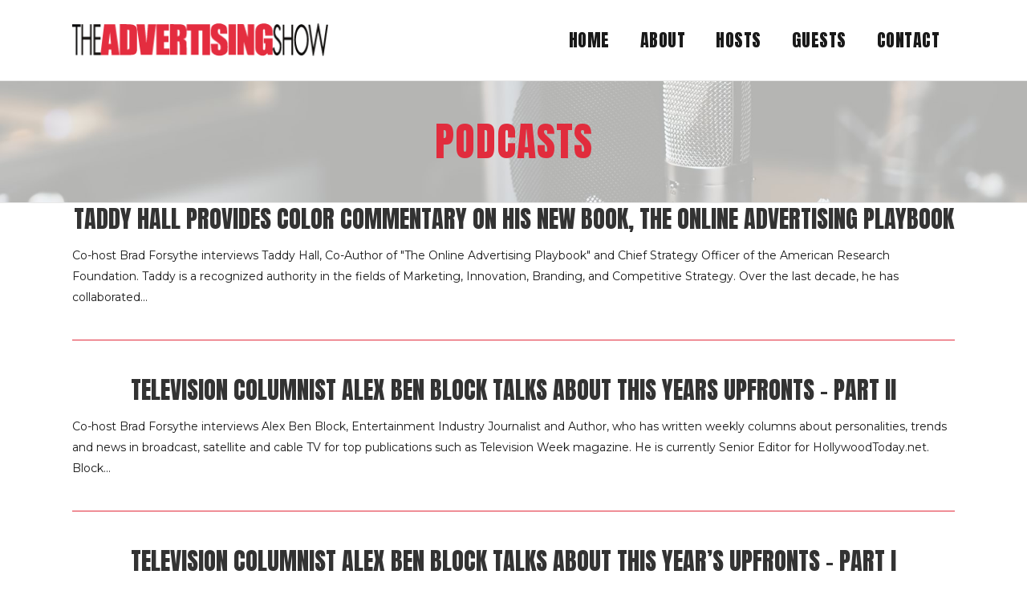

--- FILE ---
content_type: text/html; charset=UTF-8
request_url: http://theadvertisingshow.com/category/podcasts/page/12/
body_size: 13859
content:
<!DOCTYPE html>
<html lang="en-US" prefix="og: http://ogp.me/ns#">
<head>
	<!-- Global site tag (gtag.js) - Google Analytics -->
<script async src="https://www.googletagmanager.com/gtag/js?id=UA-140404902-1"></script>
<script>
  window.dataLayer = window.dataLayer || [];
  function gtag(){dataLayer.push(arguments);}
  gtag('js', new Date());

  gtag('config', 'UA-140404902-1');
</script>
    
    	
			
			
        <meta charset="UTF-8" />
        
        <link rel="profile" href="http://gmpg.org/xfn/11" />
        <link rel="pingback" href="http://theadvertisingshow.com/xmlrpc.php" />
        <link rel="shortcut icon" type="image/x-icon" href="http://theadvertisingshow.com/wp-content/uploads/2019/01/favicon.ico">
        <link rel="apple-touch-icon" href="http://theadvertisingshow.com/wp-content/uploads/2019/01/favicon.ico"/>
	            <meta name="viewport" content="width=device-width,initial-scale=1,user-scalable=no">
        
	<link href='//fonts.googleapis.com/css?family=Open+Sans:100,100italic,200,200italic,300,300italic,400,400italic,500,500italic,600,600italic,700,700italic,800,800italic,900,900italic%7CMerriweather:100,100italic,200,200italic,300,300italic,400,400italic,500,500italic,600,600italic,700,700italic,800,800italic,900,900italic%7CRaleway:100,100italic,200,200italic,300,300italic,400,400italic,500,500italic,600,600italic,700,700italic,800,800italic,900,900italic%7CPlayfair+Display:100,100italic,200,200italic,300,300italic,400,400italic,500,500italic,600,600italic,700,700italic,800,800italic,900,900italic%7CLato:100,100italic,200,200italic,300,300italic,400,400italic,500,500italic,600,600italic,700,700italic,800,800italic,900,900italic%7CAnton:100,100italic,200,200italic,300,300italic,400,400italic,500,500italic,600,600italic,700,700italic,800,800italic,900,900italic%7CMontserrat:100,100italic,200,200italic,300,300italic,400,400italic,500,500italic,600,600italic,700,700italic,800,800italic,900,900italic%26subset%3Dlatin%2Clatin-ext' rel='stylesheet' type='text/css' />

<!-- Search Engine Optimization by Rank Math - https://s.rankmath.com/home -->
<title>Podcasts - The Advertising Show</title>
<meta name="robots" content="index,follow"/>
<link rel="canonical" href="http://theadvertisingshow.com/category/podcasts/page/12/" />
<link rel="prev" href="http://theadvertisingshow.com/category/podcasts/page/11/" />
<link rel="next" href="http://theadvertisingshow.com/category/podcasts/page/13/" />
<meta property="og:locale" content="en_US">
<meta property="og:type" content="object">
<meta property="og:title" content="Podcasts - The Advertising Show">
<meta property="og:url" content="http://theadvertisingshow.com/category/podcasts/page/12/">
<meta property="og:site_name" content="The Advertising Show">
<meta property="og:image" content="http://theadvertisingshow.com/wp-content/uploads/2019/05/itunesimage_2_BW.jpg">
<meta property="og:image:width" content="1400">
<meta property="og:image:height" content="1400">
<meta property="og:image:type" content="image/jpeg">
<meta name="twitter:card" content="summary_large_image">
<meta name="twitter:title" content="Podcasts - The Advertising Show">
<meta name="twitter:image" content="http://theadvertisingshow.com/wp-content/uploads/2019/05/itunesimage_2_BW.jpg">
<script type="application/ld+json">[{"@context":"https:\/\/schema.org\/","@type":"CollectionPage","headline":"Podcasts","description":"","url":"http:\/\/theadvertisingshow.com\/category\/podcasts\/","hasPart":[]},{"@context":"https:\/\/schema.org","@type":"Organization","@id":"http:\/\/theadvertisingshow.com#organization","name":"The Advertising Show","url":"http:\/\/theadvertisingshow.com","sameAs":["https:\/\/www.facebook.com\/TheAdvertisingShow"],"logo":"http:\/\/theadvertisingshow.com\/wp-content\/uploads\/2019\/05\/itunesimage_2_BW.jpg"}]</script>
<!-- /Rank Math WordPress SEO plugin -->

<link rel='dns-prefetch' href='//s.w.org' />
		<script type="text/javascript">
			window._wpemojiSettings = {"baseUrl":"https:\/\/s.w.org\/images\/core\/emoji\/12.0.0-1\/72x72\/","ext":".png","svgUrl":"https:\/\/s.w.org\/images\/core\/emoji\/12.0.0-1\/svg\/","svgExt":".svg","source":{"concatemoji":"http:\/\/theadvertisingshow.com\/wp-includes\/js\/wp-emoji-release.min.js?ver=5.2.23"}};
			!function(e,a,t){var n,r,o,i=a.createElement("canvas"),p=i.getContext&&i.getContext("2d");function s(e,t){var a=String.fromCharCode;p.clearRect(0,0,i.width,i.height),p.fillText(a.apply(this,e),0,0);e=i.toDataURL();return p.clearRect(0,0,i.width,i.height),p.fillText(a.apply(this,t),0,0),e===i.toDataURL()}function c(e){var t=a.createElement("script");t.src=e,t.defer=t.type="text/javascript",a.getElementsByTagName("head")[0].appendChild(t)}for(o=Array("flag","emoji"),t.supports={everything:!0,everythingExceptFlag:!0},r=0;r<o.length;r++)t.supports[o[r]]=function(e){if(!p||!p.fillText)return!1;switch(p.textBaseline="top",p.font="600 32px Arial",e){case"flag":return s([55356,56826,55356,56819],[55356,56826,8203,55356,56819])?!1:!s([55356,57332,56128,56423,56128,56418,56128,56421,56128,56430,56128,56423,56128,56447],[55356,57332,8203,56128,56423,8203,56128,56418,8203,56128,56421,8203,56128,56430,8203,56128,56423,8203,56128,56447]);case"emoji":return!s([55357,56424,55356,57342,8205,55358,56605,8205,55357,56424,55356,57340],[55357,56424,55356,57342,8203,55358,56605,8203,55357,56424,55356,57340])}return!1}(o[r]),t.supports.everything=t.supports.everything&&t.supports[o[r]],"flag"!==o[r]&&(t.supports.everythingExceptFlag=t.supports.everythingExceptFlag&&t.supports[o[r]]);t.supports.everythingExceptFlag=t.supports.everythingExceptFlag&&!t.supports.flag,t.DOMReady=!1,t.readyCallback=function(){t.DOMReady=!0},t.supports.everything||(n=function(){t.readyCallback()},a.addEventListener?(a.addEventListener("DOMContentLoaded",n,!1),e.addEventListener("load",n,!1)):(e.attachEvent("onload",n),a.attachEvent("onreadystatechange",function(){"complete"===a.readyState&&t.readyCallback()})),(n=t.source||{}).concatemoji?c(n.concatemoji):n.wpemoji&&n.twemoji&&(c(n.twemoji),c(n.wpemoji)))}(window,document,window._wpemojiSettings);
		</script>
		<style type="text/css">
img.wp-smiley,
img.emoji {
	display: inline !important;
	border: none !important;
	box-shadow: none !important;
	height: 1em !important;
	width: 1em !important;
	margin: 0 .07em !important;
	vertical-align: -0.1em !important;
	background: none !important;
	padding: 0 !important;
}
</style>
	<link rel='stylesheet' id='wp-block-library-css'  href='http://theadvertisingshow.com/wp-includes/css/dist/block-library/style.min.css?ver=5.2.23' type='text/css' media='all' />
<link rel='stylesheet' id='edgt_default_style-css'  href='http://theadvertisingshow.com/wp-content/themes/hudsonwp/style.css?ver=5.2.23' type='text/css' media='all' />
<link rel='stylesheet' id='edgt_stylesheet-css'  href='http://theadvertisingshow.com/wp-content/themes/hudsonwp/css/stylesheet.min.css?ver=5.2.23' type='text/css' media='all' />
<link rel='stylesheet' id='edgt_blog-css'  href='http://theadvertisingshow.com/wp-content/themes/hudsonwp/css/blog.min.css?ver=5.2.23' type='text/css' media='all' />
<link rel='stylesheet' id='edgt_style_dynamic-css'  href='http://theadvertisingshow.com/wp-content/themes/hudsonwp/css/style_dynamic.css?ver=1554598684' type='text/css' media='all' />
<link rel='stylesheet' id='edgt_font_awesome-css'  href='http://theadvertisingshow.com/wp-content/themes/hudsonwp/css/font-awesome/css/font-awesome.min.css?ver=5.2.23' type='text/css' media='all' />
<link rel='stylesheet' id='edgt_font_elegant-css'  href='http://theadvertisingshow.com/wp-content/themes/hudsonwp/css/elegant-icons/style.min.css?ver=5.2.23' type='text/css' media='all' />
<link rel='stylesheet' id='edgt_ion_icons-css'  href='http://theadvertisingshow.com/wp-content/themes/hudsonwp/css/ion-icons/css/ionicons.min.css?ver=5.2.23' type='text/css' media='all' />
<link rel='stylesheet' id='edgt_linea_icons-css'  href='http://theadvertisingshow.com/wp-content/themes/hudsonwp/css/linea-icons/style.css?ver=5.2.23' type='text/css' media='all' />
<link rel='stylesheet' id='edgt_simple_line_icons-css'  href='http://theadvertisingshow.com/wp-content/themes/hudsonwp/css/simple-line-icons/simple-line-icons.css?ver=5.2.23' type='text/css' media='all' />
<link rel='stylesheet' id='edgt_dripicons-css'  href='http://theadvertisingshow.com/wp-content/themes/hudsonwp/css/dripicons/dripicons.css?ver=5.2.23' type='text/css' media='all' />
<link rel='stylesheet' id='edgt_icomoon-css'  href='http://theadvertisingshow.com/wp-content/themes/hudsonwp/css/icomoon/css/icomoon.css?ver=5.2.23' type='text/css' media='all' />
<link rel='stylesheet' id='edgt_responsive-css'  href='http://theadvertisingshow.com/wp-content/themes/hudsonwp/css/responsive.min.css?ver=5.2.23' type='text/css' media='all' />
<link rel='stylesheet' id='edgt_style_dynamic_responsive-css'  href='http://theadvertisingshow.com/wp-content/themes/hudsonwp/css/style_dynamic_responsive.css?ver=1554598684' type='text/css' media='all' />
<link rel='stylesheet' id='js_composer_front-css'  href='http://theadvertisingshow.com/wp-content/plugins/js_composer/assets/css/js_composer.min.css?ver=5.5.4' type='text/css' media='all' />
<link rel='stylesheet' id='edgt_custom_css-css'  href='http://theadvertisingshow.com/wp-content/themes/hudsonwp/css/custom_css.css?ver=1554598684' type='text/css' media='all' />
<link rel='stylesheet' id='edgt_mac_stylesheet-css'  href='http://theadvertisingshow.com/wp-content/themes/hudsonwp/css/mac_stylesheet.css?ver=5.2.23' type='text/css' media='all' />
<link rel='stylesheet' id='edgt_webkit-css'  href='http://theadvertisingshow.com/wp-content/themes/hudsonwp/css/webkit_stylesheet.css?ver=5.2.23' type='text/css' media='all' />
<script type='text/javascript' src='http://theadvertisingshow.com/wp-includes/js/jquery/jquery.js?ver=1.12.4-wp'></script>
<script type='text/javascript' src='http://theadvertisingshow.com/wp-includes/js/jquery/jquery-migrate.min.js?ver=1.4.1'></script>
<link rel='https://api.w.org/' href='http://theadvertisingshow.com/wp-json/' />
<link rel="EditURI" type="application/rsd+xml" title="RSD" href="http://theadvertisingshow.com/xmlrpc.php?rsd" />
<link rel="wlwmanifest" type="application/wlwmanifest+xml" href="http://theadvertisingshow.com/wp-includes/wlwmanifest.xml" /> 
<meta name="generator" content="WordPress 5.2.23" />
<script type="text/javascript"><!--
function powerpress_pinw(pinw_url){window.open(pinw_url, 'PowerPressPlayer','toolbar=0,status=0,resizable=1,width=460,height=320');	return false;}
//-->
</script>
<link rel="alternate" type="application/rss+xml" title="Podcasts - The Advertising Show" href="http://theadvertisingshow.com/category/podcasts/feed/" />
<script>
	function expand(param) {
		param.style.display = (param.style.display == "none") ? "block" : "none";
	}
	function read_toggle(id, more, less) {
		el = document.getElementById("readlink" + id);
		el.innerHTML = (el.innerHTML == more) ? less : more;
		expand(document.getElementById("read" + id));
	}
	</script><!--[if IE 9]><link rel="stylesheet" type="text/css" href="http://theadvertisingshow.com/wp-content/themes/hudsonwp/css/ie9_stylesheet.css" media="screen"><![endif]-->		<style type="text/css">.recentcomments a{display:inline !important;padding:0 !important;margin:0 !important;}</style>
		<meta name="generator" content="Powered by WPBakery Page Builder - drag and drop page builder for WordPress."/>
<!--[if lte IE 9]><link rel="stylesheet" type="text/css" href="http://theadvertisingshow.com/wp-content/plugins/js_composer/assets/css/vc_lte_ie9.min.css" media="screen"><![endif]--><style type="text/css">

*[id^='readlink'] {
 font-weight: normal;
 color: #e12c3d;
 background: #ffffff;
 padding: 0px;
 border-bottom: 0px solid #ffffff;
 -webkit-box-shadow: none !important;
 box-shadow: none !important;
 -webkit-transition: none !important;
}

*[id^='readlink']:hover {
 font-weight: normal;
 color: #191919;
 padding: 0px;
 border-bottom: 0px solid #ffffff;
}

*[id^='readlink']:focus {
 outline: none;
 color: #e12c3d;
}

</style>
		<style type="text/css" id="wp-custom-css">
			.edgt_logo img {
    display: block;
    opacity: 1;
    position: absolute;
    top: -50%;
    width: auto!important;
    max-width: none;
    height: 41px !important;
    margin-top: -11px;
}
.footer_top:not(.footer_top_full) .container_inner {
    padding: 100px 0 60px;
}
body {
    font-family: 'montserrat', sans-serif;
}
.edgt_tabs .tabs-nav {
    padding: 20px;
}
.title.title_size_large h1 {
    font-size: 50px;
    line-height: 1.2em;
    text-transform: uppercase;
    color: #e12c3d;
    letter-spacing: 1px;
}
ul, ol {
    list-style-position: outside;
    margin-left: 40px !important;
}
*[id^='readlink'] {
    display: block;
}
.blog_holder.blog_standard_type article .audio_image {
    margin-bottom: 35px;
    display: none;
}
.blog_single article h2 {
    padding: 0 0 10px;
    word-break: break-word;
    display: none;
}
.blog_holder.blog_standard_type .blog_content {
    text-align: left;
    padding-top: 40px;
}
.blog_holder.blog_standard_type article:not(.format-link):not(.format-quote) .post_info {
    position: relative;
    width: auto;
    display: none;
}
.blog_holder.blog_standard_type article .standard_comm_social_holder {
    display: none;
    background-color: #f3f3f3;
    margin: 25px auto 0;
    position: relative;
}
.footer_bottom_holder .column_inner {
    text-align: left;
}
.qbutton.small, .qbutton:not(.transparent).fill_diagonal.small {
    height: 38px;
    line-height: 38px;
    font-size: 11px;
    padding: 0 24px;
    font-weight: 400;
}
.qbutton.icon_right.small .button_icon {
    margin: -3px 0 0 10px;
}

.mobile_menu_button {

    margin: 0 40px 0 -30px;
}
nav.mobile_menu {
    margin-bottom: 20px;
}

@media only screen and (max-width: 600px){
.edgt_tabs.horizontal .tabs-nav li {
    margin: 0;
    width: auto;
}
	.title.title_size_large h1 {
    font-size: 34px;
    line-height: 0em;
    text-transform: uppercase;
    color: #e12c3d;
    letter-spacing: 1px;
}
	table {
    text-align: left !important;
    max-width: 100%;
    width: 400px !important;
    margin-left: -45px;
}
footer .edgt_column, footer.footer_border_columns .edgt_column {
    border: 0;
    min-height: 0!important;
    text-align: center !important;
    padding-top: 20px;
}
}		</style>
		<noscript><style type="text/css"> .wpb_animate_when_almost_visible { opacity: 1; }</style></noscript></head>

<body class="archive paged category category-podcasts category-5 paged-12 category-paged-12 edgt-core-1.0.1  hudson-ver-2.2  vertical_menu_with_scroll smooth_scroll blog_installed wpb-js-composer js-comp-ver-5.5.4 vc_responsive">


<div class="wrapper">
<div class="wrapper_inner">




			<header class="page_header scrolled_not_transparent  stick">
			<div class="header_inner clearfix">
							
		
			<div class="header_top_bottom_holder">
								<div class="header_bottom  header_in_grid clearfix "  >
										<div class="container">
						<div class="container_inner clearfix" >
																											<div class="header_inner_left">
																									<div class="mobile_menu_button">
										<span>
											<i class="edgt_icon_font_awesome fa fa-bars " ></i>										</span>
									</div>
																
								
								
																	<div class="logo_wrapper" >
																				<div class="edgt_logo"><a  href="http://theadvertisingshow.com/"><img class="normal" src="http://theadvertisingshow.com/wp-content/uploads/2019/01/logo-1.png" alt="Logo"/><img class="light" src="http://theadvertisingshow.com/wp-content/themes/hudsonwp/img/logo.png" alt="Logo"/><img class="dark" src="http://theadvertisingshow.com/wp-content/themes/hudsonwp/img/logo_black.png" alt="Logo"/><img class="sticky" src="http://theadvertisingshow.com/wp-content/uploads/2019/01/logo_sticky-1.png" alt="Logo"/><img class="mobile" src="http://theadvertisingshow.com/wp-content/uploads/2019/01/logo-1.png" alt="Logo"/></a></div>
																			</div>
																
								
																							</div>
																																							<div class="header_inner_right">
										<div class="side_menu_button_wrapper right">
																						<div class="side_menu_button">
	
													
																																			</div>
										</div>
									</div>
																																<nav class="main_menu drop_down   right">
									<ul id="menu-main" class=""><li id="nav-menu-item-45" class="menu-item menu-item-type-post_type menu-item-object-page menu-item-home  narrow"><a href="http://theadvertisingshow.com/" class=""><span class="item_inner"><span class="item_text">Home</span></span><span class="plus"></span><span class="animated_line"></span></a></li>
<li id="nav-menu-item-74" class="menu-item menu-item-type-post_type menu-item-object-page  narrow"><a href="http://theadvertisingshow.com/about/" class=""><span class="item_inner"><span class="item_text">About</span></span><span class="plus"></span><span class="animated_line"></span></a></li>
<li id="nav-menu-item-81" class="menu-item menu-item-type-post_type menu-item-object-page  narrow"><a href="http://theadvertisingshow.com/your-hosts/" class=""><span class="item_inner"><span class="item_text">Hosts</span></span><span class="plus"></span><span class="animated_line"></span></a></li>
<li id="nav-menu-item-50" class="menu-item menu-item-type-post_type menu-item-object-page  narrow"><a href="http://theadvertisingshow.com/guests/" class=""><span class="item_inner"><span class="item_text">Guests</span></span><span class="plus"></span><span class="animated_line"></span></a></li>
<li id="nav-menu-item-92" class="menu-item menu-item-type-post_type menu-item-object-page  narrow"><a href="http://theadvertisingshow.com/contact/" class=""><span class="item_inner"><span class="item_text">Contact</span></span><span class="plus"></span><span class="animated_line"></span></a></li>
</ul>								</nav>
																																							<nav class="mobile_menu">
									<ul id="menu-main-1" class=""><li id="mobile-menu-item-45" class="menu-item menu-item-type-post_type menu-item-object-page menu-item-home  level0"><a href="http://theadvertisingshow.com/" class=""><span>Home</span></a><span class="mobile_arrow"><i class="fa fa-angle-right"></i><i class="fa fa-angle-down"></i></span></li>
<li id="mobile-menu-item-74" class="menu-item menu-item-type-post_type menu-item-object-page  level0"><a href="http://theadvertisingshow.com/about/" class=""><span>About</span></a><span class="mobile_arrow"><i class="fa fa-angle-right"></i><i class="fa fa-angle-down"></i></span></li>
<li id="mobile-menu-item-81" class="menu-item menu-item-type-post_type menu-item-object-page  level0"><a href="http://theadvertisingshow.com/your-hosts/" class=""><span>Hosts</span></a><span class="mobile_arrow"><i class="fa fa-angle-right"></i><i class="fa fa-angle-down"></i></span></li>
<li id="mobile-menu-item-50" class="menu-item menu-item-type-post_type menu-item-object-page  level0"><a href="http://theadvertisingshow.com/guests/" class=""><span>Guests</span></a><span class="mobile_arrow"><i class="fa fa-angle-right"></i><i class="fa fa-angle-down"></i></span></li>
<li id="mobile-menu-item-92" class="menu-item menu-item-type-post_type menu-item-object-page  level0"><a href="http://theadvertisingshow.com/contact/" class=""><span>Contact</span></a><span class="mobile_arrow"><i class="fa fa-angle-right"></i><i class="fa fa-angle-down"></i></span></li>
</ul>								</nav>
																							</div>
						</div>
											</div>
				</div>
			</div>
		</header>
		

		<a id='back_to_top' class="right" href='#'>
			<span class="edgt_icon_stack">
								
				<span class="fa fa-chevron-up"></span>
							</span>
			<span class="a_overlay"></span>
		</a>





<div class="content content_top_margin_none">
			<div class="content_inner  ">
			<script>
                    page_scroll_amount_for_sticky = undefined
            </script>
			<div class="title_outer animate_title_area with_image"  data-height="166" style="opacity:0; height:0px;">
		<div class="title title_size_large position_center preload_background standard_title" style="height:166px;border-top-color: #e9e9e9; border-top-width: 1px; border-top-style: solid;border-bottom-color: #e9e9e9; border-bottom-width: 1px; border-bottom-style: solid;" >
			<div class="image responsive"><img src="http://theadvertisingshow.com/wp-content/uploads/2019/01/title-bg.jpg" alt="&nbsp;" /> </div>
			
			<div class="title_holder"  >
				<div class="container clearfix">
					<div class="container_inner clearfix" >
						<div class="title_subtitle_holder " >
                                                        							<div class="title_subtitle_holder_inner title_content_background" >
															
									
									
									
																		
                                    									
									
									
									
                                    													<h1><span >Podcasts</span></h1>
										
									
									
									
                                    


																									
									
																						</div>
							                                						</div>
					</div>
				</div>
			</div>

		</div>
	</div>
				<div class="container">
				<div class="container_inner default_template_holder clearfix">
							
	<div class="blog_holder blog_standard_type">
		
						<article id="post-1878" class="post-1878 post type-post status-publish format-standard hentry category-podcasts category-uncategorized">
			<div class="post_content_holder">
                				<div class="post_text">
					<div class="post_text_inner">
                            <h2>
                                <a href="http://theadvertisingshow.com/2007/06/22/taddy-hall-provides-color-commentary-on-his-new-book-the-online-advertising-playbook/" title="Taddy Hall Provides Color Commentary on His New Book, The Online Advertising Playbook">Taddy Hall Provides Color Commentary on His New Book, The Online Advertising Playbook</a>
                            </h2>
															<div class="post_info">
									<div class="post_category"><a href="http://theadvertisingshow.com/category/podcasts/" rel="category tag">Podcasts</a>, <a href="http://theadvertisingshow.com/category/uncategorized/" rel="category tag">Uncategorized</a></div><div class="post_info_author_holder">by <a class="post_author_link" href="http://theadvertisingshow.com/author/laura/">Laura Forsythe</a></div>
								</div>
														<p class="post_excerpt">Co-host Brad Forsythe interviews Taddy Hall, Co-Author of "The Online Advertising Playbook" and Chief Strategy Officer of the American Research Foundation.  Taddy is a recognized authority in the fields of Marketing, Innovation, Branding, and Competitive Strategy.  Over the last decade, he has collaborated...</p>													<div class="standard_comm_social_holder">
                                <span class="blog_comm_social_share_pattern"></span>
															<div class="post_comments_holder">
									<span class="standard_icons icon_comment_alt"></span>
									<a class="post_comments" href="http://theadvertisingshow.com/2007/06/22/taddy-hall-provides-color-commentary-on-his-new-book-the-online-advertising-playbook/#respond" target="_self">
										0 Comments									</a>
								</div>
								                        	                            <div class="blog_social_share_holder">
	                                <div class="blog_social_share_holder_inner">
										<span class="standard_icons social_share"></span>
	                                    <span class="blog_social_share_text">Share Post</span>
	                                    <div class="social_share_list_holder"><ul><li class="facebook_share"><a title="Share on Facebook" href="javascript:void(0)" onclick="window.open('http://www.facebook.com/sharer.php?s=100&amp;p[title]=Taddy+Hall+Provides+Color+Commentary+on+His+New+Book%2C+The+Online+Advertising+Playbook&amp;p[url]=http%3A%2F%2Ftheadvertisingshow.com%2F2007%2F06%2F22%2Ftaddy-hall-provides-color-commentary-on-his-new-book-the-online-advertising-playbook%2F&amp;p[images][0]=&amp;p[summary]=Co-host+Brad+Forsythe+interviews+Taddy+Hall%2C+Co-Author+of+%26%238220%3BThe+Online+Advertising+Playbook%26%238221%3B+and+Chief+Strategy+Officer+of+the+American+Research+Foundation.+Taddy+is+a+recognized+authority+in+the+fields+of+Marketing%2C+Innovation%2C+Branding%2C+and+Competitive+Strategy.+Over+the+last+decade%2C+he+has+collaborated+with+Harvard...', 'sharer', 'toolbar=0,status=0,width=620,height=280');"><i class="fa fa-facebook"></i></a></li><li class="twitter_share"><a href="#" title="Share on Twitter" onclick="popUp=window.open('http://twitter.com/home?status=Co-host+Brad+http://theadvertisingshow.com/2007/06/22/taddy-hall-provides-color-commentary-on-his-new-book-the-online-advertising-playbook/', 'popupwindow', 'scrollbars=yes,width=800,height=400');popUp.focus();return false;"><i class="fa fa-twitter"></i></a></li><li  class="tumblr_share"><a href="#" title="Share on Tumblr" onclick="popUp=window.open('http://www.tumblr.com/share/link?url=http%3A%2F%2Ftheadvertisingshow.com%2F2007%2F06%2F22%2Ftaddy-hall-provides-color-commentary-on-his-new-book-the-online-advertising-playbook%2F&amp;name=Taddy+Hall+Provides+Color+Commentary+on+His+New+Book%2C+The+Online+Advertising+Playbook&amp;description=Co-host+Brad+Forsythe+interviews+Taddy+Hall%2C+Co-Author+of+%26%238220%3BThe+Online+Advertising+Playbook%26%238221%3B+and+Chief+Strategy+Officer+of+the+American+Research+Foundation.+Taddy+is+a+recognized+authority+in+the+fields+of+Marketing%2C+Innovation%2C+Branding%2C+and+Competitive+Strategy.+Over+the+last+decade%2C+he+has+collaborated+with+Harvard...', 'popupwindow', 'scrollbars=yes,width=800,height=400');popUp.focus();return false"><i class="fa fa-tumblr"></i></a></li><li  class="pinterest_share"><a href="#" title="Share on Pinterest" onclick="popUp=window.open('http://pinterest.com/pin/create/button/?url=http%3A%2F%2Ftheadvertisingshow.com%2F2007%2F06%2F22%2Ftaddy-hall-provides-color-commentary-on-his-new-book-the-online-advertising-playbook%2F&amp;description=Taddy Hall Provides Color Commentary on His New Book, The Online Advertising Playbook&amp;media=', 'popupwindow', 'scrollbars=yes,width=800,height=400');popUp.focus();return false"><i class="fa fa-pinterest-p"></i></a></li></ul></div>	                                </div>
	                            </div>
	                        							</div>
												                    </div>
				</div>
			</div>
		</article>

					<article id="post-1879" class="post-1879 post type-post status-publish format-standard hentry category-podcasts category-uncategorized">
			<div class="post_content_holder">
                				<div class="post_text">
					<div class="post_text_inner">
                            <h2>
                                <a href="http://theadvertisingshow.com/2007/06/15/television-columnist-alex-ben-block-talks-about-this-years-upfronts-part-ii/" title="Television Columnist Alex Ben Block Talks About This Years Upfronts &#8211; Part II">Television Columnist Alex Ben Block Talks About This Years Upfronts &#8211; Part II</a>
                            </h2>
															<div class="post_info">
									<div class="post_category"><a href="http://theadvertisingshow.com/category/podcasts/" rel="category tag">Podcasts</a>, <a href="http://theadvertisingshow.com/category/uncategorized/" rel="category tag">Uncategorized</a></div><div class="post_info_author_holder">by <a class="post_author_link" href="http://theadvertisingshow.com/author/laura/">Laura Forsythe</a></div>
								</div>
														<p class="post_excerpt">Co-host Brad Forsythe interviews Alex Ben Block, Entertainment Industry Journalist and Author, who has written weekly columns about personalities, trends and news in broadcast, satellite and cable TV for top publications such as Television Week magazine. He is currently Senior Editor for HollywoodToday.net.  Block...</p>													<div class="standard_comm_social_holder">
                                <span class="blog_comm_social_share_pattern"></span>
															<div class="post_comments_holder">
									<span class="standard_icons icon_comment_alt"></span>
									<a class="post_comments" href="http://theadvertisingshow.com/2007/06/15/television-columnist-alex-ben-block-talks-about-this-years-upfronts-part-ii/#respond" target="_self">
										0 Comments									</a>
								</div>
								                        	                            <div class="blog_social_share_holder">
	                                <div class="blog_social_share_holder_inner">
										<span class="standard_icons social_share"></span>
	                                    <span class="blog_social_share_text">Share Post</span>
	                                    <div class="social_share_list_holder"><ul><li class="facebook_share"><a title="Share on Facebook" href="javascript:void(0)" onclick="window.open('http://www.facebook.com/sharer.php?s=100&amp;p[title]=Television+Columnist+Alex+Ben+Block+Talks+About+This+Years+Upfronts+%26%238211%3B+Part+II&amp;p[url]=http%3A%2F%2Ftheadvertisingshow.com%2F2007%2F06%2F15%2Ftelevision-columnist-alex-ben-block-talks-about-this-years-upfronts-part-ii%2F&amp;p[images][0]=&amp;p[summary]=Co-host+Brad+Forsythe+interviews+Alex+Ben+Block%2C+Entertainment+Industry+Journalist+and+Author%2C+who+has+written+weekly+columns+about+personalities%2C+trends+and+news+in+broadcast%2C+satellite+and+cable+TV+for+top+publications+such+as+Television+Week+magazine.+He+is+currently+Senior+Editor+for+HollywoodToday.net.+Block+is...', 'sharer', 'toolbar=0,status=0,width=620,height=280');"><i class="fa fa-facebook"></i></a></li><li class="twitter_share"><a href="#" title="Share on Twitter" onclick="popUp=window.open('http://twitter.com/home?status=Co-host+Brad+Forsythe+http://theadvertisingshow.com/2007/06/15/television-columnist-alex-ben-block-talks-about-this-years-upfronts-part-ii/', 'popupwindow', 'scrollbars=yes,width=800,height=400');popUp.focus();return false;"><i class="fa fa-twitter"></i></a></li><li  class="tumblr_share"><a href="#" title="Share on Tumblr" onclick="popUp=window.open('http://www.tumblr.com/share/link?url=http%3A%2F%2Ftheadvertisingshow.com%2F2007%2F06%2F15%2Ftelevision-columnist-alex-ben-block-talks-about-this-years-upfronts-part-ii%2F&amp;name=Television+Columnist+Alex+Ben+Block+Talks+About+This+Years+Upfronts+%26%238211%3B+Part+II&amp;description=Co-host+Brad+Forsythe+interviews+Alex+Ben+Block%2C+Entertainment+Industry+Journalist+and+Author%2C+who+has+written+weekly+columns+about+personalities%2C+trends+and+news+in+broadcast%2C+satellite+and+cable+TV+for+top+publications+such+as+Television+Week+magazine.+He+is+currently+Senior+Editor+for+HollywoodToday.net.+Block+is...', 'popupwindow', 'scrollbars=yes,width=800,height=400');popUp.focus();return false"><i class="fa fa-tumblr"></i></a></li><li  class="pinterest_share"><a href="#" title="Share on Pinterest" onclick="popUp=window.open('http://pinterest.com/pin/create/button/?url=http%3A%2F%2Ftheadvertisingshow.com%2F2007%2F06%2F15%2Ftelevision-columnist-alex-ben-block-talks-about-this-years-upfronts-part-ii%2F&amp;description=Television Columnist Alex Ben Block Talks About This Years Upfronts &#8211; Part II&amp;media=', 'popupwindow', 'scrollbars=yes,width=800,height=400');popUp.focus();return false"><i class="fa fa-pinterest-p"></i></a></li></ul></div>	                                </div>
	                            </div>
	                        							</div>
												                    </div>
				</div>
			</div>
		</article>

					<article id="post-2034" class="post-2034 post type-post status-publish format-standard hentry category-podcasts category-uncategorized">
			<div class="post_content_holder">
                				<div class="post_text">
					<div class="post_text_inner">
                            <h2>
                                <a href="http://theadvertisingshow.com/2007/06/08/television-columnist-alex-ben-block-talks-about-this-years-upfronts-part-i/" title="Television Columnist Alex Ben Block Talks About This Year&#8217;s Upfronts &#8211; Part I">Television Columnist Alex Ben Block Talks About This Year&#8217;s Upfronts &#8211; Part I</a>
                            </h2>
															<div class="post_info">
									<div class="post_category"><a href="http://theadvertisingshow.com/category/podcasts/" rel="category tag">Podcasts</a>, <a href="http://theadvertisingshow.com/category/uncategorized/" rel="category tag">Uncategorized</a></div><div class="post_info_author_holder">by <a class="post_author_link" href="http://theadvertisingshow.com/author/laura/">Laura Forsythe</a></div>
								</div>
														<p class="post_excerpt">Co-host Brad Forsythe interviews Alex Ben Block, Entertainment Industry Journalist and Author, who has written weekly columns about personalities, trends and news in broadcast, satellite and cable TV for top publications such as Television Week magazine. He is currently Senior Editor for HollywoodToday.net.  Block...</p>													<div class="standard_comm_social_holder">
                                <span class="blog_comm_social_share_pattern"></span>
															<div class="post_comments_holder">
									<span class="standard_icons icon_comment_alt"></span>
									<a class="post_comments" href="http://theadvertisingshow.com/2007/06/08/television-columnist-alex-ben-block-talks-about-this-years-upfronts-part-i/#respond" target="_self">
										0 Comments									</a>
								</div>
								                        	                            <div class="blog_social_share_holder">
	                                <div class="blog_social_share_holder_inner">
										<span class="standard_icons social_share"></span>
	                                    <span class="blog_social_share_text">Share Post</span>
	                                    <div class="social_share_list_holder"><ul><li class="facebook_share"><a title="Share on Facebook" href="javascript:void(0)" onclick="window.open('http://www.facebook.com/sharer.php?s=100&amp;p[title]=Television+Columnist+Alex+Ben+Block+Talks+About+This+Year%26%238217%3Bs+Upfronts+%26%238211%3B+Part+I&amp;p[url]=http%3A%2F%2Ftheadvertisingshow.com%2F2007%2F06%2F08%2Ftelevision-columnist-alex-ben-block-talks-about-this-years-upfronts-part-i%2F&amp;p[images][0]=&amp;p[summary]=Co-host+Brad+Forsythe+interviews+Alex+Ben+Block%2C+Entertainment+Industry+Journalist+and+Author%2C+who+has+written+weekly+columns+about+personalities%2C+trends+and+news+in+broadcast%2C+satellite+and+cable+TV+for+top+publications+such+as+Television+Week+magazine.+He+is+currently+Senior+Editor+for+HollywoodToday.net.+Block+is...', 'sharer', 'toolbar=0,status=0,width=620,height=280');"><i class="fa fa-facebook"></i></a></li><li class="twitter_share"><a href="#" title="Share on Twitter" onclick="popUp=window.open('http://twitter.com/home?status=Co-host+Brad+Forsythe+http://theadvertisingshow.com/2007/06/08/television-columnist-alex-ben-block-talks-about-this-years-upfronts-part-i/', 'popupwindow', 'scrollbars=yes,width=800,height=400');popUp.focus();return false;"><i class="fa fa-twitter"></i></a></li><li  class="tumblr_share"><a href="#" title="Share on Tumblr" onclick="popUp=window.open('http://www.tumblr.com/share/link?url=http%3A%2F%2Ftheadvertisingshow.com%2F2007%2F06%2F08%2Ftelevision-columnist-alex-ben-block-talks-about-this-years-upfronts-part-i%2F&amp;name=Television+Columnist+Alex+Ben+Block+Talks+About+This+Year%26%238217%3Bs+Upfronts+%26%238211%3B+Part+I&amp;description=Co-host+Brad+Forsythe+interviews+Alex+Ben+Block%2C+Entertainment+Industry+Journalist+and+Author%2C+who+has+written+weekly+columns+about+personalities%2C+trends+and+news+in+broadcast%2C+satellite+and+cable+TV+for+top+publications+such+as+Television+Week+magazine.+He+is+currently+Senior+Editor+for+HollywoodToday.net.+Block+is...', 'popupwindow', 'scrollbars=yes,width=800,height=400');popUp.focus();return false"><i class="fa fa-tumblr"></i></a></li><li  class="pinterest_share"><a href="#" title="Share on Pinterest" onclick="popUp=window.open('http://pinterest.com/pin/create/button/?url=http%3A%2F%2Ftheadvertisingshow.com%2F2007%2F06%2F08%2Ftelevision-columnist-alex-ben-block-talks-about-this-years-upfronts-part-i%2F&amp;description=Television Columnist Alex Ben Block Talks About This Year&#8217;s Upfronts &#8211; Part I&amp;media=', 'popupwindow', 'scrollbars=yes,width=800,height=400');popUp.focus();return false"><i class="fa fa-pinterest-p"></i></a></li></ul></div>	                                </div>
	                            </div>
	                        							</div>
												                    </div>
				</div>
			</div>
		</article>

					<article id="post-2042" class="post-2042 post type-post status-publish format-standard hentry category-podcasts category-uncategorized">
			<div class="post_content_holder">
                				<div class="post_text">
					<div class="post_text_inner">
                            <h2>
                                <a href="http://theadvertisingshow.com/2007/06/03/get-what-you-want-by-learning-how-to-kiss-keep-it-simple-stupid-with-simple-ology-expert-mark-joyner/" title="Get What You Want By Learning How To KISS (Keep It Simple Stupid) With Simple-ology Expert Mark Joyner">Get What You Want By Learning How To KISS (Keep It Simple Stupid) With Simple-ology Expert Mark Joyner</a>
                            </h2>
															<div class="post_info">
									<div class="post_category"><a href="http://theadvertisingshow.com/category/podcasts/" rel="category tag">Podcasts</a>, <a href="http://theadvertisingshow.com/category/uncategorized/" rel="category tag">Uncategorized</a></div><div class="post_info_author_holder">by <a class="post_author_link" href="http://theadvertisingshow.com/author/laura/">Laura Forsythe</a></div>
								</div>
														<p class="post_excerpt">Co-host Brad Forsythe interviews Mark Joyner, author of Simple-ology: The Simple Science of Getting What You Want. Mark is a #1 best-selling author of over a dozen books translated in almost as many languages. He is widely recognized as one of the early pioneers of...</p>													<div class="standard_comm_social_holder">
                                <span class="blog_comm_social_share_pattern"></span>
															<div class="post_comments_holder">
									<span class="standard_icons icon_comment_alt"></span>
									<a class="post_comments" href="http://theadvertisingshow.com/2007/06/03/get-what-you-want-by-learning-how-to-kiss-keep-it-simple-stupid-with-simple-ology-expert-mark-joyner/#respond" target="_self">
										0 Comments									</a>
								</div>
								                        	                            <div class="blog_social_share_holder">
	                                <div class="blog_social_share_holder_inner">
										<span class="standard_icons social_share"></span>
	                                    <span class="blog_social_share_text">Share Post</span>
	                                    <div class="social_share_list_holder"><ul><li class="facebook_share"><a title="Share on Facebook" href="javascript:void(0)" onclick="window.open('http://www.facebook.com/sharer.php?s=100&amp;p[title]=Get+What+You+Want+By+Learning+How+To+KISS+%28Keep+It+Simple+Stupid%29+With+Simple-ology+Expert+Mark+Joyner&amp;p[url]=http%3A%2F%2Ftheadvertisingshow.com%2F2007%2F06%2F03%2Fget-what-you-want-by-learning-how-to-kiss-keep-it-simple-stupid-with-simple-ology-expert-mark-joyner%2F&amp;p[images][0]=&amp;p[summary]=Co-host+Brad+Forsythe+interviews+Mark+Joyner%2C+author+of+Simple-ology%3A+The+Simple+Science+of+Getting+What+You+Want.+Mark+is+a+%231+best-selling+author+of+over+a+dozen+books+translated+in+almost+as+many+languages.+He+is+widely+recognized+as+one+of+the+early+pioneers+of...', 'sharer', 'toolbar=0,status=0,width=620,height=280');"><i class="fa fa-facebook"></i></a></li><li class="twitter_share"><a href="#" title="Share on Twitter" onclick="popUp=window.open('http://twitter.com/home?status=Co-host+Brad+Forsythe+interviews+Mark+Joyner%2C+author+of+Simple-ology%3A+The+Simple+Science+of+Getting+What+You+Want.+Mark+is+a+%231+best-selling+author+of+over+a+dozen+books+translated+in+almost+as+many+languages.+He+is+widely+recognized+as+one+of+the+early+pioneers+http://theadvertisingshow.com/2007/06/03/get-what-you-want-by-learning-how-to-kiss-keep-it-simple-stupid-with-simple-ology-expert-mark-joyner/', 'popupwindow', 'scrollbars=yes,width=800,height=400');popUp.focus();return false;"><i class="fa fa-twitter"></i></a></li><li  class="tumblr_share"><a href="#" title="Share on Tumblr" onclick="popUp=window.open('http://www.tumblr.com/share/link?url=http%3A%2F%2Ftheadvertisingshow.com%2F2007%2F06%2F03%2Fget-what-you-want-by-learning-how-to-kiss-keep-it-simple-stupid-with-simple-ology-expert-mark-joyner%2F&amp;name=Get+What+You+Want+By+Learning+How+To+KISS+%28Keep+It+Simple+Stupid%29+With+Simple-ology+Expert+Mark+Joyner&amp;description=Co-host+Brad+Forsythe+interviews+Mark+Joyner%2C+author+of+Simple-ology%3A+The+Simple+Science+of+Getting+What+You+Want.+Mark+is+a+%231+best-selling+author+of+over+a+dozen+books+translated+in+almost+as+many+languages.+He+is+widely+recognized+as+one+of+the+early+pioneers+of...', 'popupwindow', 'scrollbars=yes,width=800,height=400');popUp.focus();return false"><i class="fa fa-tumblr"></i></a></li><li  class="pinterest_share"><a href="#" title="Share on Pinterest" onclick="popUp=window.open('http://pinterest.com/pin/create/button/?url=http%3A%2F%2Ftheadvertisingshow.com%2F2007%2F06%2F03%2Fget-what-you-want-by-learning-how-to-kiss-keep-it-simple-stupid-with-simple-ology-expert-mark-joyner%2F&amp;description=Get What You Want By Learning How To KISS (Keep It Simple Stupid) With Simple-ology Expert Mark Joyner&amp;media=', 'popupwindow', 'scrollbars=yes,width=800,height=400');popUp.focus();return false"><i class="fa fa-pinterest-p"></i></a></li></ul></div>	                                </div>
	                            </div>
	                        							</div>
												                    </div>
				</div>
			</div>
		</article>

					<article id="post-2036" class="post-2036 post type-post status-publish format-standard hentry category-podcasts category-uncategorized">
			<div class="post_content_holder">
                				<div class="post_text">
					<div class="post_text_inner">
                            <h2>
                                <a href="http://theadvertisingshow.com/2007/05/27/not-your-everyday-tear-jerker-branding-expert-leslie-zane-gets-us-all-emotional-about-marketing/" title="Not Your Everyday Tear Jerker — Branding Expert, Leslie Zane Gets Us All Emotional About Marketing">Not Your Everyday Tear Jerker — Branding Expert, Leslie Zane Gets Us All Emotional About Marketing</a>
                            </h2>
															<div class="post_info">
									<div class="post_category"><a href="http://theadvertisingshow.com/category/podcasts/" rel="category tag">Podcasts</a>, <a href="http://theadvertisingshow.com/category/uncategorized/" rel="category tag">Uncategorized</a></div><div class="post_info_author_holder">by <a class="post_author_link" href="http://theadvertisingshow.com/author/laura/">Laura Forsythe</a></div>
								</div>
														<p class="post_excerpt">Co-host Brad Forsythe interviews Leslie Zane, founder of The Center for Emotional Marketing, which specializes in developing brand positioning and new products that create a stronger, more emotional connection with consumers using “the most insight” than any, other brand positioning consultancy.. Leslie found that precision...</p>													<div class="standard_comm_social_holder">
                                <span class="blog_comm_social_share_pattern"></span>
															<div class="post_comments_holder">
									<span class="standard_icons icon_comment_alt"></span>
									<a class="post_comments" href="http://theadvertisingshow.com/2007/05/27/not-your-everyday-tear-jerker-branding-expert-leslie-zane-gets-us-all-emotional-about-marketing/#respond" target="_self">
										0 Comments									</a>
								</div>
								                        	                            <div class="blog_social_share_holder">
	                                <div class="blog_social_share_holder_inner">
										<span class="standard_icons social_share"></span>
	                                    <span class="blog_social_share_text">Share Post</span>
	                                    <div class="social_share_list_holder"><ul><li class="facebook_share"><a title="Share on Facebook" href="javascript:void(0)" onclick="window.open('http://www.facebook.com/sharer.php?s=100&amp;p[title]=Not+Your+Everyday+Tear+Jerker+%E2%80%94+Branding+Expert%2C+Leslie+Zane+Gets+Us+All+Emotional+About+Marketing&amp;p[url]=http%3A%2F%2Ftheadvertisingshow.com%2F2007%2F05%2F27%2Fnot-your-everyday-tear-jerker-branding-expert-leslie-zane-gets-us-all-emotional-about-marketing%2F&amp;p[images][0]=&amp;p[summary]=Co-host+Brad+Forsythe+interviews+Leslie+Zane%2C+founder+of+The+Center+for+Emotional+Marketing%2C+which+specializes+in+developing+brand+positioning+and+new+products+that+create+a+stronger%2C+more+emotional+connection+with+consumers+using+%E2%80%9Cthe+most+insight%E2%80%9D+than+any%2C+other+brand+positioning+consultancy..+Leslie+found+that+precision...', 'sharer', 'toolbar=0,status=0,width=620,height=280');"><i class="fa fa-facebook"></i></a></li><li class="twitter_share"><a href="#" title="Share on Twitter" onclick="popUp=window.open('http://twitter.com/home?status=http://theadvertisingshow.com/2007/05/27/not-your-everyday-tear-jerker-branding-expert-leslie-zane-gets-us-all-emotional-about-marketing/', 'popupwindow', 'scrollbars=yes,width=800,height=400');popUp.focus();return false;"><i class="fa fa-twitter"></i></a></li><li  class="tumblr_share"><a href="#" title="Share on Tumblr" onclick="popUp=window.open('http://www.tumblr.com/share/link?url=http%3A%2F%2Ftheadvertisingshow.com%2F2007%2F05%2F27%2Fnot-your-everyday-tear-jerker-branding-expert-leslie-zane-gets-us-all-emotional-about-marketing%2F&amp;name=Not+Your+Everyday+Tear+Jerker+%E2%80%94+Branding+Expert%2C+Leslie+Zane+Gets+Us+All+Emotional+About+Marketing&amp;description=Co-host+Brad+Forsythe+interviews+Leslie+Zane%2C+founder+of+The+Center+for+Emotional+Marketing%2C+which+specializes+in+developing+brand+positioning+and+new+products+that+create+a+stronger%2C+more+emotional+connection+with+consumers+using+%E2%80%9Cthe+most+insight%E2%80%9D+than+any%2C+other+brand+positioning+consultancy..+Leslie+found+that+precision...', 'popupwindow', 'scrollbars=yes,width=800,height=400');popUp.focus();return false"><i class="fa fa-tumblr"></i></a></li><li  class="pinterest_share"><a href="#" title="Share on Pinterest" onclick="popUp=window.open('http://pinterest.com/pin/create/button/?url=http%3A%2F%2Ftheadvertisingshow.com%2F2007%2F05%2F27%2Fnot-your-everyday-tear-jerker-branding-expert-leslie-zane-gets-us-all-emotional-about-marketing%2F&amp;description=Not Your Everyday Tear Jerker — Branding Expert, Leslie Zane Gets Us All Emotional About Marketing&amp;media=', 'popupwindow', 'scrollbars=yes,width=800,height=400');popUp.focus();return false"><i class="fa fa-pinterest-p"></i></a></li></ul></div>	                                </div>
	                            </div>
	                        							</div>
												                    </div>
				</div>
			</div>
		</article>

					<article id="post-2037" class="post-2037 post type-post status-publish format-standard hentry category-podcasts category-uncategorized">
			<div class="post_content_holder">
                				<div class="post_text">
					<div class="post_text_inner">
                            <h2>
                                <a href="http://theadvertisingshow.com/2007/05/17/foghound-co-founder-lois-kelly-takes-the-buzz-to-the-next-level/" title="Foghound Co-founder Lois Kelly Takes the Buzz to the Next Level">Foghound Co-founder Lois Kelly Takes the Buzz to the Next Level</a>
                            </h2>
															<div class="post_info">
									<div class="post_category"><a href="http://theadvertisingshow.com/category/podcasts/" rel="category tag">Podcasts</a>, <a href="http://theadvertisingshow.com/category/uncategorized/" rel="category tag">Uncategorized</a></div><div class="post_info_author_holder">by <a class="post_author_link" href="http://theadvertisingshow.com/author/laura/">Laura Forsythe</a></div>
								</div>
														<p class="post_excerpt">Co-Host Brad Forsythe interviews Lois Kelly, author of Beyond Buzz: The Next Generation of Word-of-Mouth Marketing and co-founder of Foghound, a strategic communications consulting firm specializing in branding, whose clients have included Patagonia, Charles Schwab, Timberland, and others. Previously, she was Senior Vice President of...</p>													<div class="standard_comm_social_holder">
                                <span class="blog_comm_social_share_pattern"></span>
															<div class="post_comments_holder">
									<span class="standard_icons icon_comment_alt"></span>
									<a class="post_comments" href="http://theadvertisingshow.com/2007/05/17/foghound-co-founder-lois-kelly-takes-the-buzz-to-the-next-level/#respond" target="_self">
										0 Comments									</a>
								</div>
								                        	                            <div class="blog_social_share_holder">
	                                <div class="blog_social_share_holder_inner">
										<span class="standard_icons social_share"></span>
	                                    <span class="blog_social_share_text">Share Post</span>
	                                    <div class="social_share_list_holder"><ul><li class="facebook_share"><a title="Share on Facebook" href="javascript:void(0)" onclick="window.open('http://www.facebook.com/sharer.php?s=100&amp;p[title]=Foghound+Co-founder+Lois+Kelly+Takes+the+Buzz+to+the+Next+Level&amp;p[url]=http%3A%2F%2Ftheadvertisingshow.com%2F2007%2F05%2F17%2Ffoghound-co-founder-lois-kelly-takes-the-buzz-to-the-next-level%2F&amp;p[images][0]=&amp;p[summary]=Co-Host+Brad+Forsythe+interviews+Lois+Kelly%2C+author+of+Beyond+Buzz%3A+The+Next+Generation+of+Word-of-Mouth+Marketing+and+co-founder+of+Foghound%2C+a+strategic+communications+consulting+firm+specializing+in+branding%2C+whose+clients+have+included+Patagonia%2C+Charles+Schwab%2C+Timberland%2C+and+others.+Previously%2C+she+was+Senior+Vice+President+of...', 'sharer', 'toolbar=0,status=0,width=620,height=280');"><i class="fa fa-facebook"></i></a></li><li class="twitter_share"><a href="#" title="Share on Twitter" onclick="popUp=window.open('http://twitter.com/home?status=Co-Host+Brad+Forsythe+interviews+http://theadvertisingshow.com/2007/05/17/foghound-co-founder-lois-kelly-takes-the-buzz-to-the-next-level/', 'popupwindow', 'scrollbars=yes,width=800,height=400');popUp.focus();return false;"><i class="fa fa-twitter"></i></a></li><li  class="tumblr_share"><a href="#" title="Share on Tumblr" onclick="popUp=window.open('http://www.tumblr.com/share/link?url=http%3A%2F%2Ftheadvertisingshow.com%2F2007%2F05%2F17%2Ffoghound-co-founder-lois-kelly-takes-the-buzz-to-the-next-level%2F&amp;name=Foghound+Co-founder+Lois+Kelly+Takes+the+Buzz+to+the+Next+Level&amp;description=Co-Host+Brad+Forsythe+interviews+Lois+Kelly%2C+author+of+Beyond+Buzz%3A+The+Next+Generation+of+Word-of-Mouth+Marketing+and+co-founder+of+Foghound%2C+a+strategic+communications+consulting+firm+specializing+in+branding%2C+whose+clients+have+included+Patagonia%2C+Charles+Schwab%2C+Timberland%2C+and+others.+Previously%2C+she+was+Senior+Vice+President+of...', 'popupwindow', 'scrollbars=yes,width=800,height=400');popUp.focus();return false"><i class="fa fa-tumblr"></i></a></li><li  class="pinterest_share"><a href="#" title="Share on Pinterest" onclick="popUp=window.open('http://pinterest.com/pin/create/button/?url=http%3A%2F%2Ftheadvertisingshow.com%2F2007%2F05%2F17%2Ffoghound-co-founder-lois-kelly-takes-the-buzz-to-the-next-level%2F&amp;description=Foghound Co-founder Lois Kelly Takes the Buzz to the Next Level&amp;media=', 'popupwindow', 'scrollbars=yes,width=800,height=400');popUp.focus();return false"><i class="fa fa-pinterest-p"></i></a></li></ul></div>	                                </div>
	                            </div>
	                        							</div>
												                    </div>
				</div>
			</div>
		</article>

					<article id="post-2038" class="post-2038 post type-post status-publish format-standard hentry category-podcasts category-uncategorized">
			<div class="post_content_holder">
                				<div class="post_text">
					<div class="post_text_inner">
                            <h2>
                                <a href="http://theadvertisingshow.com/2007/05/13/viewpoint-creative-director-michael-middeleer-is-upfront-about-the-changing-nature-of-tv-and-program-branding/" title="Viewpoint Creative Director Michael Middeleer Is UpFront About the Changing Nature of TV and Program Branding">Viewpoint Creative Director Michael Middeleer Is UpFront About the Changing Nature of TV and Program Branding</a>
                            </h2>
															<div class="post_info">
									<div class="post_category"><a href="http://theadvertisingshow.com/category/podcasts/" rel="category tag">Podcasts</a>, <a href="http://theadvertisingshow.com/category/uncategorized/" rel="category tag">Uncategorized</a></div><div class="post_info_author_holder">by <a class="post_author_link" href="http://theadvertisingshow.com/author/laura/">Laura Forsythe</a></div>
								</div>
														<p class="post_excerpt">Co-Host Brad Forsythe interviews Michael Middeleer — Executive Director of Viewpoint Creative— who serves as the creative lead for all Viewpoint Creative projects.  His collaborative spirit and commitment to push the creative envelope have delivered real results and award winning campaigns for Viewpoint clients....</p>													<div class="standard_comm_social_holder">
                                <span class="blog_comm_social_share_pattern"></span>
															<div class="post_comments_holder">
									<span class="standard_icons icon_comment_alt"></span>
									<a class="post_comments" href="http://theadvertisingshow.com/2007/05/13/viewpoint-creative-director-michael-middeleer-is-upfront-about-the-changing-nature-of-tv-and-program-branding/#respond" target="_self">
										0 Comments									</a>
								</div>
								                        	                            <div class="blog_social_share_holder">
	                                <div class="blog_social_share_holder_inner">
										<span class="standard_icons social_share"></span>
	                                    <span class="blog_social_share_text">Share Post</span>
	                                    <div class="social_share_list_holder"><ul><li class="facebook_share"><a title="Share on Facebook" href="javascript:void(0)" onclick="window.open('http://www.facebook.com/sharer.php?s=100&amp;p[title]=Viewpoint+Creative+Director+Michael+Middeleer+Is+UpFront+About+the+Changing+Nature+of+TV+and+Program+Branding&amp;p[url]=http%3A%2F%2Ftheadvertisingshow.com%2F2007%2F05%2F13%2Fviewpoint-creative-director-michael-middeleer-is-upfront-about-the-changing-nature-of-tv-and-program-branding%2F&amp;p[images][0]=&amp;p[summary]=Co-Host+Brad+Forsythe+interviews+Michael+Middeleer+%E2%80%94+Executive+Director+of+Viewpoint+Creative%E2%80%94+who+serves+as+the+creative+lead+for+all+Viewpoint+Creative+projects.+His+collaborative+spirit+and+commitment+to+push+the+creative+envelope+have+delivered+real+results+and+award+winning+campaigns+for+Viewpoint+clients.+Prior...', 'sharer', 'toolbar=0,status=0,width=620,height=280');"><i class="fa fa-facebook"></i></a></li><li class="twitter_share"><a href="#" title="Share on Twitter" onclick="popUp=window.open('http://twitter.com/home?status=Co-Host+Brad+Forsythe+interviews+Michael+Middeleer+%E2%80%94+Executive+Director+of+Viewpoint+Creative%E2%80%94+who+serves+as+the+creative+lead+for+all+Viewpoint+Creative+projects.+His+collaborative+spirit+and+commitment+to+push+the+creative+envelope+have+delivered+real+results+and+award+winning+campaigns+for+Viewpoint+http://theadvertisingshow.com/2007/05/13/viewpoint-creative-director-michael-middeleer-is-upfront-about-the-changing-nature-of-tv-and-program-branding/', 'popupwindow', 'scrollbars=yes,width=800,height=400');popUp.focus();return false;"><i class="fa fa-twitter"></i></a></li><li  class="tumblr_share"><a href="#" title="Share on Tumblr" onclick="popUp=window.open('http://www.tumblr.com/share/link?url=http%3A%2F%2Ftheadvertisingshow.com%2F2007%2F05%2F13%2Fviewpoint-creative-director-michael-middeleer-is-upfront-about-the-changing-nature-of-tv-and-program-branding%2F&amp;name=Viewpoint+Creative+Director+Michael+Middeleer+Is+UpFront+About+the+Changing+Nature+of+TV+and+Program+Branding&amp;description=Co-Host+Brad+Forsythe+interviews+Michael+Middeleer+%E2%80%94+Executive+Director+of+Viewpoint+Creative%E2%80%94+who+serves+as+the+creative+lead+for+all+Viewpoint+Creative+projects.+His+collaborative+spirit+and+commitment+to+push+the+creative+envelope+have+delivered+real+results+and+award+winning+campaigns+for+Viewpoint+clients.+Prior...', 'popupwindow', 'scrollbars=yes,width=800,height=400');popUp.focus();return false"><i class="fa fa-tumblr"></i></a></li><li  class="pinterest_share"><a href="#" title="Share on Pinterest" onclick="popUp=window.open('http://pinterest.com/pin/create/button/?url=http%3A%2F%2Ftheadvertisingshow.com%2F2007%2F05%2F13%2Fviewpoint-creative-director-michael-middeleer-is-upfront-about-the-changing-nature-of-tv-and-program-branding%2F&amp;description=Viewpoint Creative Director Michael Middeleer Is UpFront About the Changing Nature of TV and Program Branding&amp;media=', 'popupwindow', 'scrollbars=yes,width=800,height=400');popUp.focus();return false"><i class="fa fa-pinterest-p"></i></a></li></ul></div>	                                </div>
	                            </div>
	                        							</div>
												                    </div>
				</div>
			</div>
		</article>

					<article id="post-2039" class="post-2039 post type-post status-publish format-standard hentry category-podcasts category-uncategorized">
			<div class="post_content_holder">
                				<div class="post_text">
					<div class="post_text_inner">
                            <h2>
                                <a href="http://theadvertisingshow.com/2007/05/06/learn-the-secrets-to-entrepreneurial-success-with-small-business-consultant-and-author-ron-finklestein/" title="Learn the Secrets to Entrepreneurial Success with Small Business Consultant and Author, Ron Finklestein">Learn the Secrets to Entrepreneurial Success with Small Business Consultant and Author, Ron Finklestein</a>
                            </h2>
															<div class="post_info">
									<div class="post_category"><a href="http://theadvertisingshow.com/category/podcasts/" rel="category tag">Podcasts</a>, <a href="http://theadvertisingshow.com/category/uncategorized/" rel="category tag">Uncategorized</a></div><div class="post_info_author_holder">by <a class="post_author_link" href="http://theadvertisingshow.com/author/laura/">Laura Forsythe</a></div>
								</div>
														<p class="post_excerpt">Co-Host Brad Forsythe interviews  Ronald Finklestein, author of 48 Marketing Secrets (That Work) to Grow Sales and President of AKRIS, LLC. This small business success expert, business coach, consultant, speaker and trainer is the author of two other books: Celebrating Success! Fourteen Ways to...</p>													<div class="standard_comm_social_holder">
                                <span class="blog_comm_social_share_pattern"></span>
															<div class="post_comments_holder">
									<span class="standard_icons icon_comment_alt"></span>
									<a class="post_comments" href="http://theadvertisingshow.com/2007/05/06/learn-the-secrets-to-entrepreneurial-success-with-small-business-consultant-and-author-ron-finklestein/#respond" target="_self">
										0 Comments									</a>
								</div>
								                        	                            <div class="blog_social_share_holder">
	                                <div class="blog_social_share_holder_inner">
										<span class="standard_icons social_share"></span>
	                                    <span class="blog_social_share_text">Share Post</span>
	                                    <div class="social_share_list_holder"><ul><li class="facebook_share"><a title="Share on Facebook" href="javascript:void(0)" onclick="window.open('http://www.facebook.com/sharer.php?s=100&amp;p[title]=Learn+the+Secrets+to+Entrepreneurial+Success+with+Small+Business+Consultant+and+Author%2C+Ron+Finklestein&amp;p[url]=http%3A%2F%2Ftheadvertisingshow.com%2F2007%2F05%2F06%2Flearn-the-secrets-to-entrepreneurial-success-with-small-business-consultant-and-author-ron-finklestein%2F&amp;p[images][0]=&amp;p[summary]=Co-Host+Brad+Forsythe+interviews+Ronald+Finklestein%2C+author+of+48+Marketing+Secrets+%28That+Work%29+to+Grow+Sales+and+President+of+AKRIS%2C+LLC.+This+small+business+success+expert%2C+business+coach%2C+consultant%2C+speaker+and+trainer+is+the+author+of+two+other+books%3A+Celebrating+Success%21+Fourteen+Ways+to+a...', 'sharer', 'toolbar=0,status=0,width=620,height=280');"><i class="fa fa-facebook"></i></a></li><li class="twitter_share"><a href="#" title="Share on Twitter" onclick="popUp=window.open('http://twitter.com/home?status=Co-Host+Brad+Forsythe+interviews+Ronald+Finklestein%2C+author+of+48+Marketing+Secrets+%28That+Work%29+to+Grow+Sales+and+President+of+AKRIS%2C+LLC.+This+small+business+success+expert%2C+business+coach%2C+consultant%2C+speaker+and+trainer+is+the+author+of+two+other+books%3A+Celebrating+Success%21+Fourteen+Ways+to+http://theadvertisingshow.com/2007/05/06/learn-the-secrets-to-entrepreneurial-success-with-small-business-consultant-and-author-ron-finklestein/', 'popupwindow', 'scrollbars=yes,width=800,height=400');popUp.focus();return false;"><i class="fa fa-twitter"></i></a></li><li  class="tumblr_share"><a href="#" title="Share on Tumblr" onclick="popUp=window.open('http://www.tumblr.com/share/link?url=http%3A%2F%2Ftheadvertisingshow.com%2F2007%2F05%2F06%2Flearn-the-secrets-to-entrepreneurial-success-with-small-business-consultant-and-author-ron-finklestein%2F&amp;name=Learn+the+Secrets+to+Entrepreneurial+Success+with+Small+Business+Consultant+and+Author%2C+Ron+Finklestein&amp;description=Co-Host+Brad+Forsythe+interviews+Ronald+Finklestein%2C+author+of+48+Marketing+Secrets+%28That+Work%29+to+Grow+Sales+and+President+of+AKRIS%2C+LLC.+This+small+business+success+expert%2C+business+coach%2C+consultant%2C+speaker+and+trainer+is+the+author+of+two+other+books%3A+Celebrating+Success%21+Fourteen+Ways+to+a...', 'popupwindow', 'scrollbars=yes,width=800,height=400');popUp.focus();return false"><i class="fa fa-tumblr"></i></a></li><li  class="pinterest_share"><a href="#" title="Share on Pinterest" onclick="popUp=window.open('http://pinterest.com/pin/create/button/?url=http%3A%2F%2Ftheadvertisingshow.com%2F2007%2F05%2F06%2Flearn-the-secrets-to-entrepreneurial-success-with-small-business-consultant-and-author-ron-finklestein%2F&amp;description=Learn the Secrets to Entrepreneurial Success with Small Business Consultant and Author, Ron Finklestein&amp;media=', 'popupwindow', 'scrollbars=yes,width=800,height=400');popUp.focus();return false"><i class="fa fa-pinterest-p"></i></a></li></ul></div>	                                </div>
	                            </div>
	                        							</div>
												                    </div>
				</div>
			</div>
		</article>

					<article id="post-2040" class="post-2040 post type-post status-publish format-standard hentry category-podcasts category-uncategorized">
			<div class="post_content_holder">
                				<div class="post_text">
					<div class="post_text_inner">
                            <h2>
                                <a href="http://theadvertisingshow.com/2007/04/29/fuel-up-on-high-octane-marketing-strategies-with-gas-station-tv-ceo-david-leider/" title="Fuel Up On High Octane Marketing Strategies with Gas Station TV CEO David Leider">Fuel Up On High Octane Marketing Strategies with Gas Station TV CEO David Leider</a>
                            </h2>
															<div class="post_info">
									<div class="post_category"><a href="http://theadvertisingshow.com/category/podcasts/" rel="category tag">Podcasts</a>, <a href="http://theadvertisingshow.com/category/uncategorized/" rel="category tag">Uncategorized</a></div><div class="post_info_author_holder">by <a class="post_author_link" href="http://theadvertisingshow.com/author/laura/">Laura Forsythe</a></div>
								</div>
														<p class="post_excerpt">Co-Host Brad Forsythe interviews David Leider, CEO Gas Station TV. With 20 years in the media, automotive, consumer packaged goods, retail and technology sectors, David brings well rounded and diverse media company experience to Gas Station TV, managing client and partner relationships as well as...</p>													<div class="standard_comm_social_holder">
                                <span class="blog_comm_social_share_pattern"></span>
															<div class="post_comments_holder">
									<span class="standard_icons icon_comment_alt"></span>
									<a class="post_comments" href="http://theadvertisingshow.com/2007/04/29/fuel-up-on-high-octane-marketing-strategies-with-gas-station-tv-ceo-david-leider/#respond" target="_self">
										0 Comments									</a>
								</div>
								                        	                            <div class="blog_social_share_holder">
	                                <div class="blog_social_share_holder_inner">
										<span class="standard_icons social_share"></span>
	                                    <span class="blog_social_share_text">Share Post</span>
	                                    <div class="social_share_list_holder"><ul><li class="facebook_share"><a title="Share on Facebook" href="javascript:void(0)" onclick="window.open('http://www.facebook.com/sharer.php?s=100&amp;p[title]=Fuel+Up+On+High+Octane+Marketing+Strategies+with+Gas+Station+TV+CEO+David+Leider&amp;p[url]=http%3A%2F%2Ftheadvertisingshow.com%2F2007%2F04%2F29%2Ffuel-up-on-high-octane-marketing-strategies-with-gas-station-tv-ceo-david-leider%2F&amp;p[images][0]=&amp;p[summary]=Co-Host+Brad+Forsythe+interviews+David+Leider%2C+CEO+Gas+Station+TV.+With+20+years+in+the+media%2C+automotive%2C+consumer+packaged+goods%2C+retail+and+technology+sectors%2C+David+brings+well+rounded+and+diverse+media+company+experience+to+Gas+Station+TV%2C+managing+client+and+partner+relationships+as+well+as...', 'sharer', 'toolbar=0,status=0,width=620,height=280');"><i class="fa fa-facebook"></i></a></li><li class="twitter_share"><a href="#" title="Share on Twitter" onclick="popUp=window.open('http://twitter.com/home?status=Co-Host+Brad+http://theadvertisingshow.com/2007/04/29/fuel-up-on-high-octane-marketing-strategies-with-gas-station-tv-ceo-david-leider/', 'popupwindow', 'scrollbars=yes,width=800,height=400');popUp.focus();return false;"><i class="fa fa-twitter"></i></a></li><li  class="tumblr_share"><a href="#" title="Share on Tumblr" onclick="popUp=window.open('http://www.tumblr.com/share/link?url=http%3A%2F%2Ftheadvertisingshow.com%2F2007%2F04%2F29%2Ffuel-up-on-high-octane-marketing-strategies-with-gas-station-tv-ceo-david-leider%2F&amp;name=Fuel+Up+On+High+Octane+Marketing+Strategies+with+Gas+Station+TV+CEO+David+Leider&amp;description=Co-Host+Brad+Forsythe+interviews+David+Leider%2C+CEO+Gas+Station+TV.+With+20+years+in+the+media%2C+automotive%2C+consumer+packaged+goods%2C+retail+and+technology+sectors%2C+David+brings+well+rounded+and+diverse+media+company+experience+to+Gas+Station+TV%2C+managing+client+and+partner+relationships+as+well+as...', 'popupwindow', 'scrollbars=yes,width=800,height=400');popUp.focus();return false"><i class="fa fa-tumblr"></i></a></li><li  class="pinterest_share"><a href="#" title="Share on Pinterest" onclick="popUp=window.open('http://pinterest.com/pin/create/button/?url=http%3A%2F%2Ftheadvertisingshow.com%2F2007%2F04%2F29%2Ffuel-up-on-high-octane-marketing-strategies-with-gas-station-tv-ceo-david-leider%2F&amp;description=Fuel Up On High Octane Marketing Strategies with Gas Station TV CEO David Leider&amp;media=', 'popupwindow', 'scrollbars=yes,width=800,height=400');popUp.focus();return false"><i class="fa fa-pinterest-p"></i></a></li></ul></div>	                                </div>
	                            </div>
	                        							</div>
												                    </div>
				</div>
			</div>
		</article>

					<article id="post-2041" class="post-2041 post type-post status-publish format-standard hentry category-podcasts category-uncategorized">
			<div class="post_content_holder">
                				<div class="post_text">
					<div class="post_text_inner">
                            <h2>
                                <a href="http://theadvertisingshow.com/2007/04/22/get-the-latest-scoop-on-whats-hot-and-whats-not-on-tv-with-hollywoodtoday-net-man-in-the-know-alex-ben-block/" title="Get the Latest Scoop On Whats Hot and Whats Not on TV with HollywoodToday.Net Man in the Know Alex Ben Block">Get the Latest Scoop On Whats Hot and Whats Not on TV with HollywoodToday.Net Man in the Know Alex Ben Block</a>
                            </h2>
															<div class="post_info">
									<div class="post_category"><a href="http://theadvertisingshow.com/category/podcasts/" rel="category tag">Podcasts</a>, <a href="http://theadvertisingshow.com/category/uncategorized/" rel="category tag">Uncategorized</a></div><div class="post_info_author_holder">by <a class="post_author_link" href="http://theadvertisingshow.com/author/laura/">Laura Forsythe</a></div>
								</div>
														<p class="post_excerpt">Co-Host Brad Forsythe interviews Alex Ben Block, Entertainment Industry Journalist and Author, who has written weekly columns about personalities, trends and news in broadcast, satellite and cable TV for top publications such as Television Week magazine. Block is also a regular panelist for Call Sheet,...</p>													<div class="standard_comm_social_holder">
                                <span class="blog_comm_social_share_pattern"></span>
															<div class="post_comments_holder">
									<span class="standard_icons icon_comment_alt"></span>
									<a class="post_comments" href="http://theadvertisingshow.com/2007/04/22/get-the-latest-scoop-on-whats-hot-and-whats-not-on-tv-with-hollywoodtoday-net-man-in-the-know-alex-ben-block/#respond" target="_self">
										0 Comments									</a>
								</div>
								                        	                            <div class="blog_social_share_holder">
	                                <div class="blog_social_share_holder_inner">
										<span class="standard_icons social_share"></span>
	                                    <span class="blog_social_share_text">Share Post</span>
	                                    <div class="social_share_list_holder"><ul><li class="facebook_share"><a title="Share on Facebook" href="javascript:void(0)" onclick="window.open('http://www.facebook.com/sharer.php?s=100&amp;p[title]=Get+the+Latest+Scoop+On+Whats+Hot+and+Whats+Not+on+TV+with+HollywoodToday.Net+Man+in+the+Know+Alex+Ben+Block&amp;p[url]=http%3A%2F%2Ftheadvertisingshow.com%2F2007%2F04%2F22%2Fget-the-latest-scoop-on-whats-hot-and-whats-not-on-tv-with-hollywoodtoday-net-man-in-the-know-alex-ben-block%2F&amp;p[images][0]=&amp;p[summary]=Co-Host+Brad+Forsythe+interviews+Alex+Ben+Block%2C+Entertainment+Industry+Journalist+and+Author%2C+who+has+written+weekly+columns+about+personalities%2C+trends+and+news+in+broadcast%2C+satellite+and+cable+TV+for+top+publications+such+as+Television+Week+magazine.+Block+is+also+a+regular+panelist+for+Call+Sheet%2C...', 'sharer', 'toolbar=0,status=0,width=620,height=280');"><i class="fa fa-facebook"></i></a></li><li class="twitter_share"><a href="#" title="Share on Twitter" onclick="popUp=window.open('http://twitter.com/home?status=Co-Host+Brad+Forsythe+interviews+Alex+Ben+Block%2C+Entertainment+Industry+Journalist+and+Author%2C+who+has+written+weekly+columns+about+personalities%2C+trends+and+news+in+broadcast%2C+satellite+and+cable+TV+for+top+publications+such+as+Television+Week+magazine.+Block+is+also+a+regular+panelist+for+http://theadvertisingshow.com/2007/04/22/get-the-latest-scoop-on-whats-hot-and-whats-not-on-tv-with-hollywoodtoday-net-man-in-the-know-alex-ben-block/', 'popupwindow', 'scrollbars=yes,width=800,height=400');popUp.focus();return false;"><i class="fa fa-twitter"></i></a></li><li  class="tumblr_share"><a href="#" title="Share on Tumblr" onclick="popUp=window.open('http://www.tumblr.com/share/link?url=http%3A%2F%2Ftheadvertisingshow.com%2F2007%2F04%2F22%2Fget-the-latest-scoop-on-whats-hot-and-whats-not-on-tv-with-hollywoodtoday-net-man-in-the-know-alex-ben-block%2F&amp;name=Get+the+Latest+Scoop+On+Whats+Hot+and+Whats+Not+on+TV+with+HollywoodToday.Net+Man+in+the+Know+Alex+Ben+Block&amp;description=Co-Host+Brad+Forsythe+interviews+Alex+Ben+Block%2C+Entertainment+Industry+Journalist+and+Author%2C+who+has+written+weekly+columns+about+personalities%2C+trends+and+news+in+broadcast%2C+satellite+and+cable+TV+for+top+publications+such+as+Television+Week+magazine.+Block+is+also+a+regular+panelist+for+Call+Sheet%2C...', 'popupwindow', 'scrollbars=yes,width=800,height=400');popUp.focus();return false"><i class="fa fa-tumblr"></i></a></li><li  class="pinterest_share"><a href="#" title="Share on Pinterest" onclick="popUp=window.open('http://pinterest.com/pin/create/button/?url=http%3A%2F%2Ftheadvertisingshow.com%2F2007%2F04%2F22%2Fget-the-latest-scoop-on-whats-hot-and-whats-not-on-tv-with-hollywoodtoday-net-man-in-the-know-alex-ben-block%2F&amp;description=Get the Latest Scoop On Whats Hot and Whats Not on TV with HollywoodToday.Net Man in the Know Alex Ben Block&amp;media=', 'popupwindow', 'scrollbars=yes,width=800,height=400');popUp.focus();return false"><i class="fa fa-pinterest-p"></i></a></li></ul></div>	                                </div>
	                            </div>
	                        							</div>
												                    </div>
				</div>
			</div>
		</article>

		<div class='pagination standard_left' ><ul><li class='prev'><a href='http://theadvertisingshow.com/category/podcasts/page/11/'><i class='pagination_arrow arrow_carrot-left'></i></a></li><li><a href='http://theadvertisingshow.com/category/podcasts/' class='inactive'>1</a></li><li><a href='http://theadvertisingshow.com/category/podcasts/page/2/' class='inactive'>2</a></li><li><a href='http://theadvertisingshow.com/category/podcasts/page/3/' class='inactive'>3</a></li><li><a href='http://theadvertisingshow.com/category/podcasts/page/4/' class='inactive'>4</a></li><li><a href='http://theadvertisingshow.com/category/podcasts/page/5/' class='inactive'>5</a></li><li><a href='http://theadvertisingshow.com/category/podcasts/page/6/' class='inactive'>6</a></li><li><a href='http://theadvertisingshow.com/category/podcasts/page/7/' class='inactive'>7</a></li><li><a href='http://theadvertisingshow.com/category/podcasts/page/8/' class='inactive'>8</a></li><li><a href='http://theadvertisingshow.com/category/podcasts/page/9/' class='inactive'>9</a></li><li><a href='http://theadvertisingshow.com/category/podcasts/page/10/' class='inactive'>10</a></li><li><a href='http://theadvertisingshow.com/category/podcasts/page/11/' class='inactive'>11</a></li><li class='active'><span>12</span></li><li><a href='http://theadvertisingshow.com/category/podcasts/page/13/' class='inactive'>13</a></li><li><a href='http://theadvertisingshow.com/category/podcasts/page/14/' class='inactive'>14</a></li><li><a href='http://theadvertisingshow.com/category/podcasts/page/15/' class='inactive'>15</a></li><li><a href='http://theadvertisingshow.com/category/podcasts/page/16/' class='inactive'>16</a></li><li><a href='http://theadvertisingshow.com/category/podcasts/page/17/' class='inactive'>17</a></li><li><a href='http://theadvertisingshow.com/category/podcasts/page/18/' class='inactive'>18</a></li><li><a href='http://theadvertisingshow.com/category/podcasts/page/19/' class='inactive'>19</a></li><li><a href='http://theadvertisingshow.com/category/podcasts/page/20/' class='inactive'>20</a></li><li><a href='http://theadvertisingshow.com/category/podcasts/page/21/' class='inactive'>21</a></li><li><a href='http://theadvertisingshow.com/category/podcasts/page/22/' class='inactive'>22</a></li><li class='next'><a href="http://theadvertisingshow.com/category/podcasts/page/13/"><i class='pagination_arrow arrow_carrot-right'></i></a></li></ul></div>
		</div>
					</div>
			</div>
	

    </div> <!-- close div.content_inner -->
</div>  <!-- close div.content -->



<footer >
	<div class="footer_inner clearfix">
					<div class="footer_top_holder">
				<div class="footer_top">
										<div class="container">
						<div class="container_inner">
																							<div class="two_columns_50_50 clearfix">
										<div class="edgt_column column1">
											<div class="column_inner">
												<div id="text-2" class="widget widget_text">			<div class="textwidget"><div style="clear: both; position: relative; height: 61px; padding-top: 40px; display: inline-block;"><a href="https://www.facebook.com/TheAdvertisingShow" target="_blank" rel="noopener noreferrer"><img class="wp-image-16 size-full alignleft" src="http://theadvertisingshow.com/wp-content/uploads/2019/01/facebook.png" alt="" width="61" height="61" /></a> <a href="https://podcasts.apple.com/us/podcast/the-advertising-show/id1463425866" target="_blank" rel="noopener noreferrer"><img class="alignleft wp-image-102 size-full" src="http://theadvertisingshow.com/wp-content/uploads/2019/01/itunes-1.png" alt="" width="187" height="61" /></a><a href="https://www.stitcher.com/podcast/the-advertising-show-articles-rss-feed" target="_blank" rel="noopener noreferrer"><img class="alignleft wp-image-100 size-full" src="http://theadvertisingshow.com/wp-content/uploads/2019/01/siticher.png" alt="" width="187" height="61" /></a></div>
</div>
		</div>											</div>
										</div>
										<div class="edgt_column column2">
											<div class="column_inner">
												<div class="two_columns_50_50 clearfix">
													<div class="edgt_column column1 footer_col2">
														<div class="column_inner">
															<div id="text-4" class="widget widget_text">			<div class="textwidget"><p><img class="size-full wp-image-96 aligncenter" src="http://theadvertisingshow.com/wp-content/uploads/2019/01/big-midgets-logo.jpg" alt="" width="138" height="79" /></p>
</div>
		</div>														</div>
													</div>
													<div class="edgt_column column2 footer_col3">
														<div class="column_inner">
															<div id="text-3" class="widget widget_text">			<div class="textwidget"><p><a href="http://www.adage.com/" target="_blank" rel="noopener noreferrer"><img class="alignleft wp-image-215 size-full" src="http://theadvertisingshow.com/wp-content/uploads/2019/03/adage-1.png" alt="" width="214" height="87" /></a></p>
</div>
		</div>														</div>
													</div>
												</div>
											</div>
										</div>
									</div>
																						</div>
					</div>
								</div>
			</div>
				            			<div class="footer_bottom_holder">
                <div class="footer_bottom_holder_inner">
                                        <div class="container">
                        <div class="container_inner">
                            
                                                                <div class="column_inner">
                                        			<div class="textwidget"><p>©2019 Big Radio Midgets, Inc.</p>
</div>
		                                    </div>
                                                                                        </div>
                    </div>
                                </div>
			</div>
            		
	</div>
</footer>
</div> <!-- close div.wrapper_inner  -->
</div> <!-- close div.wrapper -->
<script type='text/javascript'>
/* <![CDATA[ */
var edgtLike = {"ajaxurl":"http:\/\/theadvertisingshow.com\/wp-admin\/admin-ajax.php"};
/* ]]> */
</script>
<script type='text/javascript' src='http://theadvertisingshow.com/wp-content/themes/hudsonwp/js/edgt-like.js?ver=1.0'></script>
<script type='text/javascript' src='http://theadvertisingshow.com/wp-content/themes/hudsonwp/js/plugins.js?ver=5.2.23'></script>
<script type='text/javascript' src='http://theadvertisingshow.com/wp-content/themes/hudsonwp/js/jquery.carouFredSel-6.2.1.js?ver=5.2.23'></script>
<script type='text/javascript' src='http://theadvertisingshow.com/wp-content/themes/hudsonwp/js/jquery.fullPage.min.js?ver=5.2.23'></script>
<script type='text/javascript' src='http://theadvertisingshow.com/wp-content/themes/hudsonwp/js/lemmon-slider.js?ver=5.2.23'></script>
<script type='text/javascript' src='http://theadvertisingshow.com/wp-content/themes/hudsonwp/js/jquery.mousewheel.min.js?ver=5.2.23'></script>
<script type='text/javascript' src='http://theadvertisingshow.com/wp-content/themes/hudsonwp/js/jquery.touchSwipe.min.js?ver=5.2.23'></script>
<script type='text/javascript' src='http://theadvertisingshow.com/wp-content/plugins/js_composer/assets/lib/bower/isotope/dist/isotope.pkgd.min.js?ver=5.5.4'></script>
<script type='text/javascript' src='http://theadvertisingshow.com/wp-content/themes/hudsonwp/js/default_dynamic.js?ver=1554598684'></script>
<script type='text/javascript' src='http://theadvertisingshow.com/wp-content/themes/hudsonwp/js/default.min.js?ver=5.2.23'></script>
<script type='text/javascript' src='http://theadvertisingshow.com/wp-content/themes/hudsonwp/js/blog.min.js?ver=5.2.23'></script>
<script type='text/javascript' src='http://theadvertisingshow.com/wp-content/themes/hudsonwp/js/custom_js.js?ver=1554598684'></script>
<script type='text/javascript' src='http://theadvertisingshow.com/wp-content/plugins/js_composer/assets/js/dist/js_composer_front.min.js?ver=5.5.4'></script>
<script type='text/javascript' src='http://theadvertisingshow.com/wp-includes/js/wp-embed.min.js?ver=5.2.23'></script>
</body>
</html>

--- FILE ---
content_type: text/css
request_url: http://theadvertisingshow.com/wp-content/themes/hudsonwp/css/style_dynamic_responsive.css?ver=1554598684
body_size: 1562
content:

@media only screen and (max-width:1400px){
	
	}

@media only screen and (max-width: 1100px){

	}

@media only screen and (max-width: 1000px){
	
		.header_bottom {
		background-color: #ffffff;
	}
			
	 		
									
	}

@media only screen and (min-width: 480px) and (max-width: 768px){

	}

@media only screen and (min-width: 600px) and (max-width: 768px){
			.title h1,
		.title h1.title_like_separator .vc_text_separator.full .separator_content{
			font-size:28.8px;
		}
				.title.title_size_small h1,
		.title.title_size_small h1.title_like_separator .vc_text_separator.full .separator_content{
			font-size:32px;
		}
									
	}

@media only screen and (min-width: 480px) and (max-width: 768px){
	        section.parallax_section_holder{
		height: auto !important;
		min-height: 400px !important;
	}
		
	}

@media only screen and (max-width: 600px){
			.title h1,
		.title h1.title_like_separator .vc_text_separator.full .separator_content{
			font-size:25.2px;
		}
				.title.title_size_small h1,
		.title.title_size_small h1.title_like_separator .vc_text_separator.full .separator_content{
			font-size:28px;
		}
									
	
	}

@media only screen and (max-width: 480px){

			.title h1,
		.title h1.title_like_separator .vc_text_separator.full .separator_content{
			font-size:21.6px;
		}
				.title.title_size_small h1,
		.title.title_size_small h1.title_like_separator .vc_text_separator.full .separator_content{
			font-size:24px;
		}
										
		section.parallax_section_holder{
		height: auto !important;
		min-height: 400px !important;
	}
		
	
	
	}